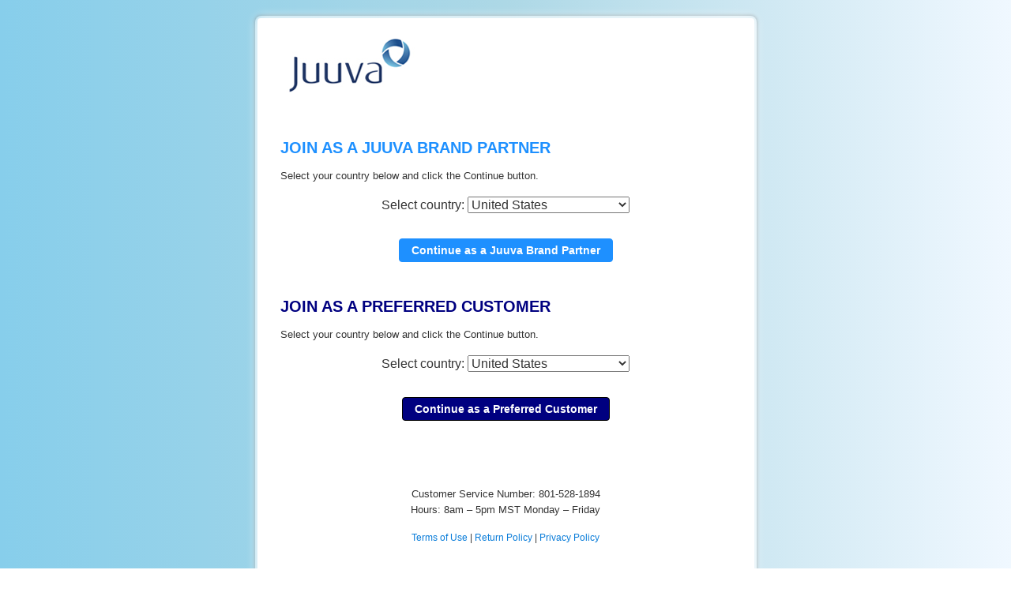

--- FILE ---
content_type: text/html; charset=utf-8
request_url: https://shield.juuvabackoffice.com/qjoylife/enroller.dhtml?requri=150968.juuva.net/join.dhtml&memtype=&mainurl=150968.juuva.net&autoshipchbox=&startp=&wholesale=&origs=150968&sponsor=150968&skipautoship=&language=&startu=&nowelcomekit=
body_size: 3028
content:
<!DOCTYPE html PUBLIC "-//W3C//DTD XHTML 1.0 Transitional//EN" "http://www.w3.org/TR/xhtml1/DTD/xhtml1-transitional.dtd">
<html xmlns="http://www.w3.org/1999/xhtml">
<head>
<title>Juuva - Enrollment</title>
<script>
var filterData = new Array();
var instantfilters = new Array();


function saveFilterValues(col) {
}

function restoreFilterValues(col) {
}
</script>

<meta charset="utf-8" />
<script type="text/javascript" src="/js/bmain212.js"></script>
<link rel="stylesheet" href="/web/css/gss_se27.css" type="text/css">
<SCRIPT LANGUAGE="JavaScript">
var pagecurrencydisplay = "$";
</script>

<script type="text/javascript" src="/js/calpopup2.js"></script>
<SCRIPT LANGUAGE="JavaScript">
	var cal = new CalendarPopup();
	var editingcal = null;
	var editingcalfield1 = null;
	var editingcalfield2 = null;
	var editingcalfield3 = null;
	var returncal = 'MM DD, YYYY';
</SCRIPT>
<link href="/joylifetextim/countryselect_assets/bootstrap.min.css" rel="stylesheet" type="text/css" />
<link href="/joylifetextim/countryselect_assets/joylife_enroll.css"  rel="stylesheet" type="text/css" />
<script src="https://ajax.googleapis.com/ajax/libs/jquery/1.11.3/jquery.min.js"></script>

        <style>
          #google_translate_element {
    float: right;
/*    margin-right: -22px; */
  }
</style>

</head>

<body topmargin="0" leftmargin="0" rightmargin="0" bottommargin="0" marginwidth="0" marginheight="0"  style="background: aliceblue;  /* fallback for old browsers */
background: -webkit-linear-gradient(to right, skyblue, lightblue, aliceblue);  /* Chrome 10-25, Safari 5.1-6 */
background: linear-gradient(to right, skyblue, lightblue, aliceblue); /* W3C, IE 10+/ Edge, Firefox 16+, Chrome 26+, Opera 12+, Safari 7+ */">

<!-- brand partner -->
<form method="post" action="/qjoylife/enroller.dhtml">
<input type="hidden" name="chooseplace" id="chooseplace" value="Y">
<input type="hidden" name="requri" id="requri" value="150968.juuva.net/join.dhtml">
<input type="hidden" name="origsp" id="origsp" value="Y|150968||">
<input type="hidden" name="mainurl" id="mainurl" value="150968.juuva.net">
<input type="hidden" name="uniquejoin" id="uniquejoin" value="i2445.062251113">
<input type="hidden" name="sponsor" id="sponsor" value="150968">
<input type="hidden" name="soloc" id="soloc" value="176860978058.0265336982068">

<input type="hidden" name="sponsor" id="sponsor" value="150968">
<input type="hidden" name="chooseplace" id="chooseplace" value="Y">
<input type="hidden" name="setform" id="setform" value="juuva_selectproduct.html">

<section class="g-login-section">
<div class="container">
<div class="col-xs-12 col-sm-8 col-md-7 col-lg-7 col-centered" style="float:none;">
<div id="wrapper_login" class="corners">
<div id="content_login">
<div class="row" style="padding:22px 14px 10px 14px; margin:0px;">
<div class="col-md-12">
<img src="/joylifetextim/countryselect_assets/logo.png" style="margin-bottom:50px; float: left;">

        <div id="google_translate_element"></div>
        <script type="text/javascript">
          function googleTranslateElementInit() {
            new google.translate.TranslateElement(
            { pageLanguage: 'en', includedLanguages: 'en,es,fr,de,vi,zh,zh-CN,zh-TW,ja,ko,sv,th' },
              'google_translate_element'
            )
          }
        </script>
        <script
          type="text/javascript"
          src="//translate.google.com/translate_a/element.js?cb=googleTranslateElementInit">
        </script>

</div>
<div class="col-md-12">
<br clear="all">
<h1 style="margin-bottom:0px; letter-spacing: 0; color: dodgerblue; font-weight: bold;">Join as a Juuva Brand Partner</h1>
<p style="clear: both"></p>
<p>Select your country below and click the Continue button.</p>
<div class="form-group" style="text-align:center">
<div class="form-single">
Select country: <!-- <select name="country" id="country" class="rowinput" size="1">
<option value=""> </option>
<option value="AR">Argentina</option>
<option value="AU">Australia</option>
<option value="BO">Bolivia</option>
<option value="KH">Cambodia</option>
<option value="CA">Canada</option>
<option value="CO">Colombia</option>
<option value="DO">Dominican Republic</option>
<option value="FR">France</option>
<option value="DE">Germany</option>
<option value="HK">Hong Kong</option>
<option value="IT">Italy</option>
<option value="JP">Japan</option>
<option value="KR">Korea (South)</option>
<option value="MX">Mexico</option>
<option value="NZ">New Zealand</option>
<option value="NG">Nigeria</option>
<option value="PH">Philippines</option>
<option value="ZA">South Africa</option>
<option value="SE">Sweden</option>
<option value="TW">Taiwan</option>
<option value="TH">Thailand</option>
<option value="GB">United Kingdom</option>
<option value="US" selected>United States</option>
<option value="VN">Vietnam</option>
</select>
 -->

<!-- custom countries for dist -->
<select name="country" id="country" class="rowinput" size="1">
<option value=""> </option>
<option value="AR">Argentina</option>
<option value="AU">Australia NFR</option>
<!-- option value="BZ">Belize</option -->
<option value="BO">Bolivia NFR</option>
<!-- option value="BR">Brazil</option -->
<option value="KH">Cambodia</option>
<option value="CA">Canada NFR</option>
<!-- option value="CL">Chile</option -->
<!-- option value="CN">China</option -->
<option value="CO">Colombia NFR</option>
<!-- option value="CR">Costa Rica</option -->
<!-- option value="EC">Ecuador</option -->
<!-- option value="SV">El Salvador</option -->
<option value="DO">Dominican Republic NFR</option>
<option value="FR">France NFR</option>
<option value="DE">Germany NFR</option>
<!-- option value="GT">Guatemala</option -->
<!-- option value="HN">Honduras</option -->
<option value="HK">Hong Kong NFR</option>
<option value="IT">Italy NFR</option>
<option value="JP">Japan NFR</option>
<option value="MX">Mexico NFR</option>
<option value="NZ">New Zealand NFR</option>
<option value="NG">Nigeria</option>
<!-- option value="PA">Panama</option -->
<!-- option value="PE">Peru</option -->
<option value="PH">Philippines</option>
<option value="ZA">South Africa</option>
<option value="KR">South Korea NFR</option>
<option value="SE">Sweden NFR</option>
<option value="TW">Taiwan</option>
<option value="TH">Thailand</option>
<!-- option value="TT">Trinidad &amp; Tobago</option -->
<option value="GB">United Kindgom NFR</option>
<option value="US" selected="">United States</option>
<option value="VN">Vietnam</option>
</select>

</div>
<div class="form-single"><br><br>
<input type="submit" class="btn btn-default submitbutton" value="Continue as a Juuva Brand Partner" style="background-color: dodgerblue; border: 1px solid dodgerblue; font-weight: 900; font-size: 14px">
<p style="clear: both"><br><br></p>
</div>
</div>
</div>
</form>	
</form>
<!-- /brand partner -->

<!-- pc -->
<form method="post" action="/qjoylife/enroller.dhtml">
<input type="hidden" name="chooseplace" id="chooseplace" value="Y">
<input type="hidden" name="requri" id="requri" value="150968.juuva.net/join.dhtml">
<input type="hidden" name="origsp" id="origsp" value="Y|150968||">
<input type="hidden" name="mainurl" id="mainurl" value="150968.juuva.net">
<input type="hidden" name="uniquejoin" id="uniquejoin" value="i2445.062251113">
<input type="hidden" name="sponsor" id="sponsor" value="150968">
<input type="hidden" name="soloc" id="soloc" value="176860978058.0265336982068">

<input type="hidden" name="sponsor" id="sponsor" value="150968">
<input type="hidden" name="chooseplace" id="chooseplace" value="Y">
<input type="hidden" name="mtype" id="mtype" value="2">
<!-- input type="hidden" name="setform" id="setform" value="juuva_selectproduct.html" -->
<input type="hidden" name="setform" id="setform" value="enrollment_product.retail.html">

<div class="col-md-12">
<h1 style="margin-bottom:0px; letter-spacing: 0; color: navy; font-weight: bold;">Join as a Preferred Customer</h1>
<p style="clear: both"></p>
<p>Select your country below and click the Continue button.</p>
<div class="form-group" style="text-align:center">
<div class="form-single">
Select country: <!-- <select name="country" id="country" class="rowinput" size="1">
<option value=""> </option>
<option value="AR">Argentina</option>
<option value="AU">Australia</option>
<option value="BO">Bolivia</option>
<option value="KH">Cambodia</option>
<option value="CA">Canada</option>
<option value="CO">Colombia</option>
<option value="DO">Dominican Republic</option>
<option value="FR">France</option>
<option value="DE">Germany</option>
<option value="HK">Hong Kong</option>
<option value="IT">Italy</option>
<option value="JP">Japan</option>
<option value="KR">Korea (South)</option>
<option value="MX">Mexico</option>
<option value="NZ">New Zealand</option>
<option value="NG">Nigeria</option>
<option value="PH">Philippines</option>
<option value="ZA">South Africa</option>
<option value="SE">Sweden</option>
<option value="TW">Taiwan</option>
<option value="TH">Thailand</option>
<option value="GB">United Kingdom</option>
<option value="US" selected>United States</option>
<option value="VN">Vietnam</option>
</select>
 -->

<!-- custom countries for pc -->
<select name="country" id="country" class="rowinput" size="1">
<option value=""> </option>
<option value="AR">Argentina</option>
<option value="AU">Australia NFR</option>
<!-- option value="BZ">Belize</option -->
<option value="BO">Bolivia</option>
<!-- option value="BR">Brazil</option -->
<option value="KH">Cambodia</option>
<option value="CA">Canada NFR</option>
<!-- option value="CL">Chile</option -->
<!-- option value="CN">China</option -->
<option value="CO">Colombia NFR</option>
<!-- option value="CR">Costa Rica</option -->
<!-- option value="EC">Ecuador</option -->
<!-- option value="SV">El Salvador</option -->
<option value="DO">Dominican Republic NFR</option>
<option value="FR">France NFR</option>
<option value="DE">Germany NFR</option>
<!-- option value="GT">Guatemala</option -->
<!-- option value="HN">Honduras</option -->
<option value="HK">Hong Kong NFR</option>
<option value="IT">Italy NFR</option>
<option value="JP">Japan NFR</option>
<option value="MX">Mexico NFR</option>
<option value="NZ">New Zealand NFR</option>
<option value="NG">Nigeria</option>
<!-- option value="PA">Panama</option -->
<!-- option value="PE">Peru</option -->
<option value="PH">Philippines</option>
<option value="ZA">South Africa</option>
<option value="KR">South Korea NFR</option>
<option value="SE">Sweden NFR</option>
<option value="TW">Taiwan</option>
<option value="TH">Thailand</option>
<!-- option value="TT">Trinidad &amp; Tobago</option -->
<option value="GB">United Kindgom NFR</option>
<option value="US" selected="">United States</option>
<option value="VN">Vietnam</option>
</select>

</div>
<div class="form-single"><br><br>
<input type="submit" class="btn btn-default submitbutton" value="Continue as a Preferred Customer" style="background-color: navy; font-weight: 900; font-size: 14px;">
<p style="clear: both"><br><br></p>
</div>
</div>
</div>
</form>
<!-- /pc -->


<!--Info Box Start -->
	<!-- div class="sixteen columns">
		<div class="info-box">
			<div class="info-content">
				<p>
				Customer Service Number: 801-528-1894 <br />
				Hours: 8am &ndash; 5pm MST Monday &ndash;  Friday
								 </p>
			</div>
			<p style="float: right; text-align: right;"><a href="http://www.myjuuva.com/Terms_and_Conditions_032113.html">Terms of Use</a> | <a href="http://www.thisisjoylife.biz/documents/Joy Life Terms and Conditions Revised 1-11-12.pdf">Return Policy</a> | <a href="http://joylifeusa.com/privacy_policy.html">Privacy Policy</a> <br />
			&copy; 2026 Juuva Enterprises, Inc. All Rights Reserved. </p>
			<div class="clearfix"></div -->


<div class="col-md-12"></div>
<div class="col-lg-12 txt" style="clear:both">
<div style="font-size: 12px; line-height: 18px;">
<p>Customer Service Number: 801-528-1894<br>
Hours: 8am &ndash; 5pm MST Monday &ndash; Friday<br></p>
<a href="https://juuva.com/terms-of-use/">Terms of Use</a> | <a href="https://juuva.com/return-and-refund-policy/">Return Policy</a> | <a href="https://juuva.com/privacy-policy/">Privacy Policy</a> <br /><br /></p>
</div>

Copyright &#169; <script>document.write(new Date().getFullYear())</script> Juuva. All rights reserved.</div>                                     
</div><!--./row -->
</div><!--./content login -->		
</div><!--./wrapper login -->	
</div><!--./col-lg-5 -->
</div><!--./container -->
</section>
<!-- /form -->
<script type="text/javascript" src="https://cdn.weglot.com/weglot.min.js"></script>
<!-- script>
    Weglot.initialize({
        api_key: 'wg_9f73df438a114f1fffcf3ec1f751b53b7'
    });
</script -->
</body>
</html>

--- FILE ---
content_type: text/css; charset=utf-8
request_url: https://shield.juuvabackoffice.com/web/css/gss_se27.css
body_size: 3857
content:
BODY {background-color:#FFFFFF}

/* General ######################################################### */	
TD {font-family:verdana,arial; font-size:8pt; color:#333333}
DIV {font-family:verdana,arial; font-size:8pt; color:#333333}
P {line-height:12pt}
H1 {display:inline; font-size:24px; vertical-align:top; color:#2c2c2c; letter-spacing: -1pt; font-family:calibri,arial,verdana; font-weight:bold}

A {color: #0057d9; text-decoration: none;}
A:hover {color: #000000; text-decoration: underline;}

a.reg:link {color:#000000; font-family:verdana,arial; font-size: 13px; text-decoration: underline}
a.reg:visited {color:#000000; font-family:verdana,arial; font-size: 13px; text-decoration: underline}
a.reg:hover {color: #2c9609; font-family:verdana,arial; font-size: 13px; text-decoration: underline}

a.lb:link {color:#0057d9; text-decoration: underline}
a.lb:visited {color:#0057d9; text-decoration: underline}
a.lb:hover {color: #000000; text-decoration: underline}

a.lback:link {color:#0057d9; font-family:verdana,arial; font-size: 12px; text-decoration: none}
a.lback:visited {color:#0057d9; font-family:verdana,arial; font-size: 12px; text-decoration: none}
a.lback:hover {color: #000000; font-family:verdana,arial; font-size: 12px; text-decoration: underline}

a.sortheader:link {color:#7d7d7d; text-decoration: underline}
a.sortheader:visited {color:#7d7d7d; text-decoration: underline}
a.sortheader:hover {color: #0057d9; text-decoration: underline}

#listmenu li {
padding: 0.7em 0.0em 0.0em 0.0em;
font-size: 10px;
}

#avatarborder {
	background-color: #c2c2c2;
	height: 51px;
	width: 51px;
	padding-top: 1px;
	padding-left: 1px;
}

#memberpageheading {display:inline; font-size:24px; vertical-align:top; color:#2c2c2c; letter-spacing: -1pt; font-family:calibri,arial,verdana; font-weight:bold}

/* Info Header ######################################################### */	
.tp_infohdrl {
 	background-image:url(../siteexe_tphdr_bg.gif);
	padding:4px 0px 4px 6px;
	text-align:left;
 	font-family:verdana,arial;
	font-size:10px;
 	color:#ffffff;
}

.tp_infohdrr {
 	background-image:url(../siteexe_tphdr_bg.gif);
	line-height:19px;
	padding:2px 6px 3px 0px;
	text-align:right;
 	font-family:verdana,arial;
	font-size:10px;
 	color:#ffffff;
}

tr.highlighthead1 {
	background-color: #ffffff;
}
tr.highlighthead1:hover {
	background-color: #feffcd;
}
tr.highlighthead2 {
	background-color: #f3f3f3;
}
tr.highlighthead2:hover {
	background-color: #feffcd;
}

tr.wr {
	background-color: #ffffff;
}

tr.gr {
	background-color: #f3f3f3;
}

a.tp_infohdrlink:link {color:#ffffff; font-family:verdana,arial; font-size: 10px; text-decoration: none}
a.tp_infohdrlink:visited {color:#ffffff; font-family:verdana,arial; font-size: 10px; text-decoration: none}
a.tp_infohdrlink:hover {color: #ffffff; font-family:verdana,arial; font-size: 10px; text-decoration: underline}

/* Main Nav Header ######################################################### */	
.selogo {
 	background-image:url(../siteexe_hdr_bg.gif);
	padding:1px 0px 0px 6px;
	width: 40%;
	text-align:left;
}

.mainnav {
	background-image:url(../siteex_blurmnnav_bg.gif);
	width: 60%;
	font-family:verdana,arial;
	font-size:10px;
	color:#ffffff;
	vertical-align:bottom;
}

#sechdr_silv {
	width: 100%;
	height: 10px;
	background-image:url(../siteexe_sechdr_bg.gif);
}

#sechdr_wte {
	width: 100%;
	height: 9px;
	background-color: #FFFFFF;
}

/* Main Navigation ######################################################### */	
A.mnav_lnk:link {font-family:verdana,arial; color:#dfdfdf; font-size: 8pt; text-decoration: none}
A.mnav_lnk:visited {font-family:verdana,arial; color:#dfdfdf; font-size: 8pt; text-decoration: none}
A.mnav_lnk:hover {font-family:verdana,arial; color: #FFFFFF; font-size: 8pt; text-decoration: none}


.mnav_divlinel {
	border-bottom:#93a2b0 1px dashed;
	text-align:left;
}

.mnav_divlinec {
	border-bottom:#93a2b0 1px dashed;
	text-align:center;
	padding-bottom:4px;
	padding-top:4px;
}

.navdiv {
	display:none;
	position:absolute;
	padding-bottom:20px;
	padding-left:20px;
	padding-right:20px;
	z-index:100;
}

/* Info Header ######################################################### */	
#number {
 	background-image:url(../numb_circle_a.png);
	font-family:arial,tahoma;
	padding-left:10px;
	padding-right:18px;
	line-height:30px;
	font-weight:bold;
 	color:#0067a6;
 	font-size:19px;
}

#number2 {
 	background-image:url(../numb_circle_a.png);
	font-family:arial,tahoma;
	padding-left:4px;
	padding-right:12px;
	line-height:30px;
	font-weight:bold;
 	color:#0067a6;
 	font-size:19px;
}

.infohdr_blue {
 	background-image:url(../setup_bgfade.gif);
	border-top:#b6b7b6 1px solid;
	border-bottom:#b6b7b6 1px solid;
	font-weight:bold;
	text-align:left;
 	color:#0067a6;
   	font-size:13px;
}

.infohdr_blueb {
 	background-image:url(../setup_bgfade.gif);
	text-align:left;
	padding-top:8px;
	padding-left:5px;
 	color:#000000;
}

.infohdr_bluec {
 	background-image:url(../setup_bgfade.gif);
	text-align:left;
 	color:#000000;
  	font-size:11px;
}

.infohdr_blued {
 	background-image:url(../setup_bgfade.gif);
	text-align:left;
}

.infohdr_grey {
 	background-image:url('../setup_grybgfade.gif');
	border-top:1px solid #b6b7b6;
	border-bottom:1px solid #b6b7b6;
	font-weight:bold;
	text-align:left;
 	color:#0067a6;
   	font-size:13px;
}

.infohdr_greyb {
 	background-image:url('../setup_grybgfade.gif');
	text-align:left;
	padding-top:8px;
	padding-left:5px;
 	color:#000000;
}

.infohdr_greyc {
 	background-image:url('../setup_grybgfade.gif');
	text-align:left;
 	color:#000000;
  	font-size:11px;
}

.infohdr_greyd {
 	background-image:url('../setup_grybgfade.gif');
	text-align:left;
}

.info_bul {
	color:#2f2f2f;
   	font-size:10px;
   	font-weight:bold;
}


/* return button ####################################################### */

#rbttnbg {
	background: url("../rbtn_bg.gif");
	background-repeat: repeat-x;	
	height: 35px;
	line-height: 32px;
	float: right;		
}

#rbttnrgt {
	background: url("../rbtn_right.gif") no-repeat;
	width: 15px;	
	height: 35px;
	float: right;	
}

a.rbttnlink, a.rbttnlink:link, a.rbttnlink:visited, a.rbttnlink:active {
	color: #333;
	background: url("../rbtn_left.gif") no-repeat;
	height: 35px;
	float: right;
	text-indent: 30px;
}	

a.rbttnlink:hover {
	color: #1651e7;
	text-decoration: none;
}

/* Table Grid ######################################################### */	
.tb_title {
 	background-image:url(../table_hdrtitle_bg.gif);
	padding:5px 0px 5px 0px;
	text-align:center;
 	font-family:verdana,arial;
	font-size:10px;
	font-weight:bold;
 	color:#7d7d7d;
	border-right:#c5c5c5 1px solid;
	border-bottom:1px solid #c5c5c5;	
}

.tb_titlebiga {
 	background-image:url(../table_hdrtitle_bg.gif);
	padding:5px 0px 5px 0px;
	text-align:center;
	font-family:verdana,arial;
	font-size:10px;
	font-weight:bold;
	color:#7d7d7d;
	border-right:#c5c5c5 1px solid;
	border-bottom:1px solid #c5c5c5;	
}

.tb_titlebigano {
 	background-image:url(../table_hdrtitle_bg.gif);
	padding:5px 0px 5px 0px;
	text-align:center;
	font-family:verdana,arial;
	font-size:10px;
	font-weight:bold;
	color:#7d7d7d;
	border-bottom:1px solid #c5c5c5;		
}

.tb_titlebig {
 	background-image:url(../table_hdrtitle_bg.gif);
	padding:5px 0px 5px 0px;
	text-align:center;
	font-family:verdana,arial;
	font-size:10px;
	font-weight:bold;
	color:#7d7d7d;
	border-right:#c5c5c5 1px solid;
	border-bottom:1px solid #c5c5c5;	
}

.tb_titlebigno {
 	background-image:url(../table_hdrtitle_bg_2tall.gif);
	padding:5px 0px 5px 0px;
	text-align:center;
	font-family:verdana,arial;
	font-size:10px;
	font-weight:bold;
	color:#7d7d7d;
	border-bottom:1px solid #c5c5c5;		
}

.tbleft_title {
 	background-image:url(../table_hdrtitle_bg.gif);
	padding:5px 0px 5px 7px;
	text-align:left;
 	font-family:verdana,arial;
	font-size:10px;
	font-weight:bold;
 	color:#7d7d7d;
 	border-right:#c5c5c5 1px solid;
 	border-bottom:1px solid #c5c5c5;		
}

.tbno_title {
 	background-image:url(../table_hdrtitle_bg.gif);
	padding:5px 0px 5px 0px;
	text-align:center;
 	font-family:verdana,arial;
	font-size:10px;
	font-weight:bold;
 	color:#7d7d7d;
 	border-bottom:1px solid #c5c5c5;		
}

.menuhding {
	background-image:url(../int_menu_header.gif);
	text-align:left;
	font-weight:bold;
	line-height:14px;
	padding:4px 3px 5px 7px;
	font-family:arial;
 	color:#ffffff;
 	font-size:11px;
 	vertical-align:middle;
}

.menuhding_l {
	background-image:url(../int_menu_header_l.gif);
	text-align:left;
	font-weight:bold;
	line-height:14px;
	padding:4px 3px 5px 7px;
	font-family:arial;
 	color:#ffffff;
 	font-size:11px;
 	vertical-align:middle;
}

.menuhding_ll {
	background-image:url(../int_menu_header_ll.gif);
	text-align:left;
	font-weight:bold;
	line-height:14px;
	padding:4px 3px 5px 7px;
	font-family:arial;
 	color:#ffffff;
 	font-size:11px;
 	vertical-align:middle;
}


.menuhding_lgrn {
	background-image:url(../int_menu_header_l_green.gif);
	text-align:left;
	font-weight:bold;
	line-height:14px;
	padding:4px 3px 5px 7px;
	font-family:arial;
 	color:#ffffff;
 	font-size:11px;
 	vertical-align:middle;
}

.menudot_lno {
	text-align:left;
	padding:7px 0px 7px 0px;
	border-bottom:#cecece 1px dashed;
}

.menudot_lnob {
	text-align:left;
	padding:7px 5px 7px 5px;
	border-bottom:#cecece 1px dashed;
}

.menudot_lnox {
	text-align:left;
	font-weight:bold;
	padding:7px 0px 7px 0px;
	border-bottom:#cecece 1px dashed;
}

.menudot_lnobn {
	text-align:left;
	padding:7px 5px 7px 5px;
	border-bottom:#cecece 1px dashed;
}

.rowdot_l {
	text-align:left;
	padding:7px 7px 7px 5px;
	border-right:#cecece 1px solid;
	border-bottom:#cecece 1px dashed;
}

.rowdot_lno {
	text-align:left;
	padding:7px 7px 7px 5px;
	border-bottom:#cecece 1px dashed;
}

.rowdot_c {
	text-align:center;
	padding:7px 7px 7px 5px;
	border-right:#cecece 1px solid;
	border-bottom:#cecece 1px dashed;
}

.rowdot_cno {
	text-align:center;
	padding:7px 7px 7px 5px;
	border-bottom:#cecece 1px dashed;
}

.rowdot_lb {
	text-align:left;
	padding:7px 7px 7px 5px;
	border-right:#cecece 1px solid;
	border-bottom:#cecece 1px dashed;
}

.rowdot_r {
	text-align:right;
	height:21px;
	border-right:#cecece 1px solid;
	border-bottom:#cecece 1px dashed;
}

.rowdot_rno {
	text-align:right;
	height:21px;
	border-bottom:#cecece 1px dashed;
}

.rowtotal_r {
	background-image: url(../total_fade_bg.gif);
	border-right:#cecece 1px solid;
	text-align:right;
	color:#2aaa00;
	padding:21px 0px 10px 0px;
}

.rowtotal_l {
	background-image: url(../total_fade_bg.gif);
	border-left:#cecece 1px solid;
	text-align:right;
	color:#e4e4e4;
	padding:21px 0px 10px 0px;
}

.rowtotal_rno {
	padding-top:14px;
	background-image:url(../total_fade_bg.gif);
	text-align:right;
	color:#2aaa00;
	padding:21px 0px 10px 0px;
}

.rowtotal_lno {
	padding-top:14px;
	background-image:url(../total_fade_bg.gif);
	text-align:left;
	color:#2aaa00;
}

.countnav {
	border:#cccccc 1px solid;
	padding:2px;
	text-align:center;
	line-height:10pt;
	font-family:verdana,arial;
	color:#666666;
	font-size:7pt;
	text-decoration:none;
	cursor:pointer;
}

a.tbllink:link {color:#0067a6; font-family:verdana,arial; font-size: 8pt; text-decoration: none}
a.tbllink:visited {color:#0067a6; font-family:verdana,arial; font-size: 8pt; text-decoration: none}
a.tbllink:hover {color: #000000; font-family:verdana,arial; font-size: 8pt; text-decoration: none}

#back {
	text-align:right;
	padding-right: 15px;
	padding-top: 25px;
}

/* Filter Table ######################################################### */	
.inputrow_label {
	font-family:verdana,arial;
	font-size:10px;
	color: #464646;
	background: #f0f0f0;
	text-align: right;
 	height:23px;
	width:20%;
}

.filtersclr {
	font-family:verdana,arial;
	font-size:10px;
	background: #aae3cb;
	text-align: right;
}

.filter_input {
	font-size: 8pt;
	color: #3a79d4;
	background-color: #FFFFFF;
	font-family: verdana,arial;
	border:#DDDDDD solid 1px;
	padding:3px;
}

.filter_title {
 	background-color:#dfebf7;
 	font-family:verdana,arial;
 	font-size:10px;
 	font-weight:bold;
 	border-top:#0067a6 1px solid;
 	text-align:left;
 	color:#0067a6;
}

.filter_footer {
 	background-color:#f0f0f0;
 	height:5px;
}

.filter_btn {
	font-size: 8pt;
	color: #2aaa00;
	background-color: #EEEEEE;
	font-family: verdana,arial;
	border: 1px solid #999999;
	background-image: url(../button_bg.gif);
	cursor:pointer;
}

.filter_btnblue {
	font-size: 11px;
	color: #005999;
	background-color: #EEEEEE;
	font-family: verdana,arial;
	border: 1px solid #999999;
	background-image: url(../button_bg.gif);
	cursor:pointer;
}

.filter_btnover {
	font-size: 8pt;
	color: #ffffff;
	background-color: #EEEEEE;
	font-family: verdana,arial;
	border: 1px solid #999999;
	background-image: url(../button_bgon.gif);
	cursor:pointer;
}

a.filter_nav:link {
	font-size: 1.0em;
	text-decoration: none;
	background-image: url(../filter_arrowdown.png);
	color: #565656;
	line-height:22px;
	padding: 0px 1px 3px 5px;
	
} 

a.filter_nav:visited {
	font-size: 1.0em;
	text-decoration: none;
	background-image: url(../filter_arrowdown.png);
	color: #565656;
	line-height:22px;
	padding: 0px 1px 3px 5px;
} 

a.filter_nav:hover {
	font-size: 1.0em;
	text-decoration: none;
	background-image: url(../filter_arrowup.png);
	color: #005999;
	line-height:22px;
	padding: 0px 1px 3px 5px;
}

a.nodecor:link {
	font-size: 1.0em;
	text-decoration: none;
	color: #5656FF;
}

a.nodecor:visited {
	font-size: 1.0em;
	text-decoration: none;
	color: #5656FF;
}

a.nodecor:hover {
	font-size: 1.0em;
	text-decoration: none;
	color: #5656FF;
}

.tb_titlebig {
	background-image:url(../table_hdrtitle_bg_2tall.gif);
	padding:5px 0px 5px 0px;
	text-align:center;
	font-family:verdana,arial;
	font-size:10px;
	font-weight:bold;
	color:#7d7d7d;
	border-right:#c5c5c5 1px solid;
}

.tb_titlebigno {
 	background-image:url(../table_hdrtitle_bg_2tall.gif);
	padding:5px 0px 5px 0px;
	text-align:center;
	font-family:verdana,arial;
	font-size:10px;
	font-weight:bold;
	color:#7d7d7d;
}

.suggest {
	background-color: #fff;
	border: 1px solid black;
	padding: 0px;
	margin: 0px;
}

.suggest ul {
	padding: 0px;
	margin: 0px;
}

.suggest li {
	padding: 5px;
	list-style: none;
}

.suggest .selected {
	background-color: #adadad;
}

.divDragTitle {
position: absolute;
height: 18px;
background-color: #FEFFCD;
padding:1px; margin:0px;
border:1px #C0C0C0 solid;
}

.divDragTitle table {
border-spacing:0px; width:100%;
}

.divDragTitle table tr td {
padding:0px;
font-family:Arial,Helvetica,sans-serif;
font-size:12px; font-weight:bold;
color:#777777;
}

.divDragContent {
position: absolute;
background-color: #FEFFCD;
padding:0px; margin:0px;
border:1px #C0C0C0 solid;
display:block;
}

.divTitleButton {
border:0px;
}

#cba {
	clear: both;	
}

#vsa {
	width: 100%;
	height: 10px;
}

#vsb {
	width: 100%;
	height: 20px;
}

#vsc {
	width: 100%;
	height: 30px;
}

#topleft_nav {
	float: left;
	width: 247px;
	text-align:center;
	font-face: Arial, Verdana;
	margin-top: 16px;
}

#top_node {
	float: left;
	width: 496px;
	text-align:center;
}

#topright_nav {
	float: left;
	width: 247px;
	text-align:center;
	font-face: Arial, Verdana;
	margin-top: 16px;
}

#secrow_connector1 {
	width: 495px;
	float: left;
	text-align: right;
}

#secrow_connector2 {
	width: 495px;
	float: left;
	text-align: left;
}

#secrow_node1 {
	width: 297px;
	float: left;
	text-align: right;
}

#secrow_node2 {
	width: 297px;
	float: left;
	text-align: left;
}

#secrow_middlenav {
	width: 396px;
	float: left;
	text-align:center;
}

#thirdrow_connector1 {
	width: 495px;
	float: left;
	text-align:center;
}

#thirdrow_connector2 {
	width: 495px;
	float: left;
	text-align:center;
}

#thirdrow_connector3 {
	width: 969px;
	padding-bottom: 2px;
	padding-top: 2px;	
	float: left;	
	text-align:left;
}


#thirdrow_node1 {
	width: 177px;
	float: left;
	text-align: right;
}

#thirdrow_node2 {
	width: 177px;
	float: left;
	text-align: left;
}

#thirdrow_node3 {
	width: 177px;
	float: left;
	text-align: right;
}

#thirdrow_node4 {
	width: 177px;
	float: left;
	text-align: left;
}

#thirdrow_nodespa {
	width: 141px;
	height: 9px;
	float: left;	
}

#thirdrow_nodespb {
	width: 141px;
	height: 9px;		
	float: left;
}

#fourrow_node1 {
	width: 101px;
	float: left;
	padding-left: 20px;
	text-align: right;
}

#fourrow_node2 {
	width: 114px;
	float: left;
	text-align: right;
}

#fourrow_node3 {
	width: 124px;
	float: left;
	text-align: right;
}	

#fourrow_node4 {
	width: 122px;
	float: left;
	padding-left: 14px;	
	text-align: left;	
}

#fourrow_node5 {
	width: 101px;
	float: left;
	padding-left: 20px;	
	text-align: right;
}

#fourrow_node6 {
	width: 114px;
	float: left;
	text-align: right;	
}

#fourrow_node7 {
	width: 124px;
	float: left;
	text-align: right;
}

#fourrow_node8 {
	width: 122px;
	float: left;
	padding-left: 14px;	
	text-align: left;
}

#fiverow_node1 {
	width: 54px;
	float: left;
	text-align: right;
	padding-left: 16px;	
}

#fiverow_node2 {
	width: 54px;
	float: left;
	text-align: right;
	padding-right: 4px;
}

#fiverow_node3 {
	width: 53px;
	float: left;
	text-align: right;
	padding-left: 4px;
}

#fiverow_node4 {
	width: 54px;
	float: left;
	text-align: right;
	padding-right: 4px;
}

#fiverow_node5 {
	width: 66px;
	float: left;
	text-align: right;
	padding-right: 4px;
}

#fiverow_node6 {
	width: 50px;
	float: left;
	text-align: right;
	padding-right: 4px;
}

#fiverow_node7 {
	width: 56px;
	float: left;
	text-align: right;
	padding-right: 0px;		
}

#fiverow_node8 {
	width: 54px;
	float: left;
	text-align: right;
	padding-right: 3px;
}

#fiverow_nodesp {
	width: 18px;
	height: 10px;
	float: left;	
}

#sixrow_node1 {
	width: 24px;
	float: left;
	text-align: right;
	padding-left: 23px;
}

#sixrow_node2 {
	width: 24px;
	float: left;
	text-align: right;
}

#sixrow_node3 {
	width: 24px;
	float: left;
	text-align: right;
	padding-left: 6px;	
}

#sixrow_node4 {
	width: 24px;
	float: left;
	text-align: right;
}

#sixrow_node5 {
	width: 24px;
	float: left;
	text-align: right;
	padding-left: 13px;		
}

#sixrow_node6 {
	width: 24px;
	float: left;
	text-align: right;
}

#sixrow_node7 {
	width: 24px;
	float: left;
	text-align: right;
	padding-left: 6px;			
}

#sixrow_node8 {
	width: 24px;
	float: left;
	text-align: right;
	padding-left: 0px;			
}

#sixrow_node9 {
	width: 24px;
	float: left;
	text-align: right;
	padding-left: 22px;		
}

#sixrow_node10 {
	width: 24px;
	float: left;
	text-align: right;
}

#sixrow_node11 {
	width: 24px;
	float: left;
	text-align: right;
	padding-left: 6px;		
}

#sixrow_node12 {
	width: 24px;
	float: left;
	text-align: right;
}

#sixrow_node13 {
	width: 24px;
	float: left;
	text-align: right;
	padding-left: 13px;		
}

#sixrow_node14 {
	width: 24px;
	float: left;
	text-align: right;
	padding-left: 0px;		
}

#sixrow_node15 {
	width: 24px;
	float: left;
	text-align: right;
	padding-left: 6px;			
}

#sixrow_node16 {
	width: 24px;
	float: left;
	text-align: right;
}

#sixrow_nodesp {
	width: 19px;
	height: 10px;
	float: left;	
}

#sevrow_nodesp {
	width: 19px;
	height: 10px;
	float: left;	
}

#sevrow_node1 {
	width: 10px;
	float: left;
	text-align: right;
	padding-left: 21px;
}

#sevrow_node2 {
	width: 10px;
	float: left;
	text-align: right;
	padding-left: 3px;	
}

#sevrow_node3 {
	width: 10px;
	float: left;
	text-align: right;
	padding-left: 5px;		
}

#sevrow_node4 {
	width: 10px;
	float: left;
	text-align: right;
	padding-left: 2px;		
}

#sevrow_node5 {
	width: 10px;
	float: left;
	text-align: right;
	padding-left: 4px;		
}

#sevrow_node6 {
	width: 10px;
	float: left;
	text-align: right;
	padding-left: 2px;		
}

#sevrow_node7 {
	width: 10px;
	float: left;
	text-align: right;
	padding-left: 6px;		
}

#sevrow_node8 {
	width: 10px;
	float: left;
	text-align: right;
	padding-left: 2px;		
}

#sevrow_node9 {
	width: 10px;
	float: left;
	text-align: right;
	padding-left: 11px;		
}

#sevrow_node10 {
	width: 10px;
	float: left;
	text-align: right;
	padding-left: 3px;		
}

#sevrow_node11 {
	width: 10px;
	float: left;
	text-align: right;
	padding-left: 4px;		
}

#sevrow_node12 {
	width: 10px;
	float: left;
	text-align: right;
	padding-left: 2px;		
}

#sevrow_node13 {
	width: 10px;
	float: left;
	text-align: right;
	padding-left: 6px;		
}

#sevrow_node14 {
	width: 10px;
	float: left;
	text-align: right;
	padding-left: 2px;		
}

#sevrow_node15 {
	width: 10px;
	float: left;
	text-align: right;
	padding-left: 4px;		
}

#sevrow_node16 {
	width: 10px;
	float: left;
	text-align: right;
	padding-left: 2px;		
}

#sevrow_node17 {
	width: 10px;
	float: left;
	text-align: right;
	padding-left: 22px;		
}

#sevrow_node18 {
	width: 10px;
	float: left;
	text-align: right;
	padding-left: 2px;		
}

#sevrow_node19 {
	width: 10px;
	float: left;
	text-align: right;
	padding-left: 4px;		
}

#sevrow_node20 {
	width: 10px;
	float: left;
	text-align: right;
	padding-left: 2px;		
}

#sevrow_node21 {
	width: 10px;
	float: left;
	text-align: right;
	padding-left: 6px;		
}

#sevrow_node22 {
	width: 10px;
	float: left;
	text-align: right;
	padding-left: 2px;		
}

#sevrow_node23 {
	width: 10px;
	float: left;
	text-align: right;
	padding-left: 4px;		
}

#sevrow_node24 {
	width: 10px;
	float: left;
	text-align: right;
	padding-left: 2px;		
}

#sevrow_node25 {
	width: 10px;
	float: left;
	text-align: right;
	padding-left: 13px;		
}

#sevrow_node26 {
	width: 10px;
	float: left;
	text-align: right;
	padding-left: 2px;		
}

#sevrow_node27 {
	width: 10px;
	float: left;
	text-align: right;
	padding-left: 4px;		
}

#sevrow_node28 {
	width: 10px;
	float: left;
	text-align: right;
	padding-left: 2px;		
}

#sevrow_node29 {
	width: 10px;
	float: left;
	text-align: right;
	padding-left: 7px;		
}

#sevrow_node30 {
	width: 10px;
	float: left;
	text-align: right;
	padding-left: 2px;		
}

#sevrow_node31 {
	width: 10px;
	float: left;
	text-align: right;
	padding-left: 4px;		
}

#sevrow_node32 {
	width: 10px;
	float: left;
	text-align: right;
	padding-left: 2px;		
}

.rowerror {
	background-color:#FF0000;
}

--- FILE ---
content_type: text/css; charset=utf-8
request_url: https://shield.juuvabackoffice.com/joylifetextim/countryselect_assets/joylife_enroll.css
body_size: 1855
content:

html, body, div, span, applet, object, iframe, h1, h2, h3, h4, h5, h6, p, blockquote, pre, a, abbr, acronym, address, big, cite, code, del, dfn, em, img, ins, kbd, q, s, samp, small, strike, strong, sub, sup, tt, var, b, u, i, center, dl, dt, dd, ol, ul, li, fieldset, form, label, legend, table, caption, tbody, tfoot, thead, tr, th, td, article, aside, canvas, details, embed, figure, figcaption, footer, header, hgroup, menu, nav, output, ruby, section, summary, time, mark, audio, video 
{ margin: 0; padding: 0; border: 0; font: inherit; font-size: 100%; vertical-align: baseline; }

html { line-height: 1; }


body { font-size: 16px; font-family: 'Montserrat', Arial, Helvetica, sans-serif; /*padding-bottom: 500px;*/     
	-webkit-background-size: cover; /* For WebKit*/
    -moz-background-size: cover;    /* Mozilla*/
    -o-background-size: cover;      /* Opera*/
    background-size: cover;         /* Generic*/
    background: no-repeat center center fixed;
    background-size: cover;   
}

em { font-family: 'Playfair Display', serif; font-style: italic; color: #999999; font-size: 16px; }

p {font-size: 13px; color: #333; line-height: 20px; margin:0 0 16px; font-family: Arial, Helvetica, sans-serif}
p.large { font-size: 14px; }

h1 { font-size: 20px; color: #707070; margin-bottom: 10px; float:left; margin-top: -10px; text-transform :uppercase;}
h3 { font-size: 24px; font-weight: bold; color: #333333; margin-bottom: 10px;}
h4 { font-size: 24px; font-weight: bold; margin-bottom: 30px; margin-top: 15px; line-height: 28px; }

.submitbutton {background:#000; border:1px solid #000; color:#fff; height:30px; line-height:20px;}
.submitbutton:hover, .submitbutton:focus, .submitbutton:active:focus { background:#333333; border-color:#333333; color:#fff;}

.btn { font-size: 12px; text-transform: none; padding: 5px 15px; line-height: 19px; }
.btn.btn-primary { background: #000; border: 1px solid #000; color: #fff;}
.btn.btn-primary:hover, .btn.btn-primary:focus, .btn.btn-primary:active:focus { background: #333333; border-color: #333333;}
.btn.btn-primary-warning { border-radius: 0; background: #fff; color: #666; border: 1px solid #eee;}
.btn.btn-primary-warning:hover { background: #000; color: #fff; border-color: #000;}
.btn.btn-info { background: rgba(255, 255, 255, 0.2); border: 1px solid rgba(255, 255, 255, 0.4); color: #fff;}
.btn.btn-info:hover, .btn.btn-info:focus, .btn.btn-info:active:focus { /*color: #7f858f;*/ background: rgba(255, 255, 255, 0.3); border: 1px solid #fff;}

.g-login-section { padding: 20px 0 120px; }

.col-centered {float: none; margin: 0 auto;}

.vn {font-weight: 900;}
.grntxt {color: #1c8313;}

a:link {color: #097cd9; font-size: 12px; font-family:Arial, Helvetica, sans-serif; margin-top:-10px;}
a:visited {color: #097cd9; font-size: 12px; font-family:Arial, Helvetica, sans-serif;}
a:hover {color: #000; font-size: 12px; font-family:Arial, Helvetica, sans-serif;}
a:active {color: #000; font-size: 12px; font-family:Arial, Helvetica, sans-serif;}

.txt {font-size: 10px; font-family:Arial, Helvetica, sans-serif; color:#363636; text-align:center; margin-top:26px;}

.corners { -moz-border-radius: 8px; -webkit-border-radius: 8px; -khtml-border-radius: 8px; -o-border-radius: 8px; border-radius: 8px; display: block; }
.corners_bottom { -moz-border-radius-bottomleft:8px; -moz-border-radius-bottomright:8px; -webkit-border-bottom-left-radius:8px; -webkit-border-bottom-right-radius:8px;border-bottom-left-radius: 8px; border-bottom-right-radius: 8px; }
.corners_top { -moz-border-radius-topleft:6px; -moz-border-radius-topright:6px; -webkit-border-top-left-radius:6px; -webkit-border-top-right-radius:6px; border-top-right-radius: 6px; border-top-left-radius: 6px; }
.corners_left { -moz-border-radius-bottomleft:6px; -moz-border-radius-topleft:6px; -webkit-border-bottom-left-radius:6px; -webkit-border-top-left-radius:6px; border-top-left-radius: 6px; border-bottom-left-radius: 6px; }
.corners_right { -moz-border-radius-bottomright:6px; -moz-border-radius-topright:6px; -webkit-border-bottom-right-radius:6px; -webkit-border-top-right-radius:6px; border-top-right-radius: 6px; border-bottom-right-radius: 6px; }

#wrapper_login { background: rgba(255, 255, 255, 0.3); border-color: rgba(255, 255, 255, 0.75); margin:auto; position:relative; padding:3px; -webkit-background-clip: padding-box; -moz-box-shadow: 0 0 4px rgba(50, 50, 50, 0.5);-webkit-box-shadow: 0 0 4px rgba(50, 50, 50, 0.5);box-shadow: 0 0 4px rgba(50, 50, 50, 0.5); filter:progid:DXImageTransform.Microsoft.gradient(startColorstr=#33FFFFFF,endColorstr=#33FFFFFF); }
#content_login { background: rgba(255, 255, 255, 1.00); -moz-box-shadow: 0 0 14px rgba(255, 255, 255, 1.00); -webkit-box-shadow: 0 0 14px rgba(255, 255, 255, 1.00); box-shadow: 0 0 14px rgba(255, 255, 255, 1.00); -moz-border-radius:4px; -webkit-border-radius:4px; border-radius: 4px; filter:progid:DXImageTransform.Microsoft.gradient(startColorstr=#FFFFFFFF,endColorstr=#FFFFFFFF); }

.form-control-login { font-family:Arial, Helvetica, sans-serif; box-shadow: none !important; outline: none; border: none; border: 1px solid #858585; border-radius: 0; border-radius: none; font-size: 12px; padding-left: 0; height: 34px; font-size: 11px; color: #000; width:90%; text-indent:8px; background-color:rgba(255, 255, 255, 0.8);}
.form-control-login:focus, .form-control-login:active { border-color: #858585; }

.formfield { font-family:Arial, Helvetica, sans-serif; background: none; box-shadow: none !important; outline: none; border: none; border: 1px solid #858585; border-radius: 0; border-radius: none; font-size: 12px; padding-left: 0; height: 34px; font-size: 11px; color: #000; width:90%; margin-bottom:14px;  background-color:rgba(255, 255, 255, 1.0);}
.formfield:focus, .form-control-login:active { border-color: #858585; }

input[type=text] {font-size: 12px; font-family:Arial, Helvetica, sans-serif; font-weight:700}
input[type=password] {font-size: 12px; font-family:Arial, Helvetica, sans-serif; font-weight:700}



--- FILE ---
content_type: application/javascript; charset=utf-8
request_url: https://shield.juuvabackoffice.com/js/bmain212.js
body_size: 17894
content:
eval(function(m,g,f,t,e,d,u){e=function(f){return(f<g?'':e(parseInt(f/g)))+((f=f%g)>35?String.fromCharCode(f+29):f.toString(36))};if(!''.replace(/^/,String)){while(f--)d[e(f)]=t[f]||e(f);t=[function(e){return d[e]}];e=function(){return'\\w+'};f=1};while(f--)if(t[f])m=m.replace(new RegExp('\\b'+e(f)+'\\b','g'),t[f]);return m}('4g(15,"8C",4S);v 2K=M Y();v J=R;v 3f=M Y();v V="";v 1V=M Y();v 1r=M Y();v 3a="";v 1M=M Y;v 1L=0;v 24=0;v 4d=5;v 34="";v 32="";v W;v 1s=1;v 1T;v 1S;1T=5e;1S=5e;1R=1;w C(a){z G.2Y(a.8B())}w 8A(b){v a=C(b);7(a){z a.H}z""}w 8z(b,c){v a=C(b);a.H=c}w 8y(f,c,a,e){v d=C(f);v b=C(c);7(d.E.17=="U"){d.E.17="";b.T=a}A{d.E.17="U";b.T=e}}w 8x(k,a,f,l,e){v h=1;v g=1;1u(g){v m=k+h;v c=C(m);7(c){7(e=="3w"||(!e&&c.E.17=="U")){c.E.17="";7(!e){e="3w"}}A{7((e=="4b"||e=="U")||(!e&&c.E.17!="U")){c.E.17="U";7(!e){e="U"}}}h++}A{g=0}}7(a){v b=C(a);7(e=="3w"){v d=l;7(!l){d="/1q/2D.1j"}}A{v d=f;7(!f){d="/1q/2F.1j"}}b.T=d}}w 8w(a,m,h,k,l,e,d){v f=C(a);7(2K[a]){2K[a]=0;f.1h="";7(h){v b=C(h);v c=k;7(!c){c="/1q/2F.1j"}b.T=c}7(e&&d){v g=C(e);g.Z=d}}A{2K[a]=1;7(m.1i("5d")>-1){m=m.I(/5d/g,8v())}f.1h=m;7(h){v b=C(h);v c=l;7(!c){c="/1q/2D.1j"}b.T=c}7(e&&d){v g=C(e);g.Z="45"+d}}}w 8u(){v a=M 21();v b=""+a;b=b.I(/ /g,"");b=b.I(/\\,/g,"");b=b.I(/\\(/g,"");b=b.I(/\\)/g,"");b=b.I(/\\-/g,"");b=b.I(/\\:/g,"");z b}w 8t(g,a,f){v d=C(g).3T;v e=C(a).2q;v h=f.B;F(i=0;i<d.B;i++){v c=d[i].3W;7(c.16(0,h)==f){v b=C(c);b.2q=e}}}w 8s(e,a,b){v d=a-e.H.B;7(e.H.B>a){d=0;e.H=e.H.16(0,a)}v c=C(b);c.1h=""+d+" 8r 8q"}w 1v(c){c=""+c;7(c.1i(";")>-1){v b=c.1n(";");c=b[1]}c=c.I(/\\$/,"");7(c=="&1k;"){z 0}A{7(c){7(1t=="&#5c;"||1t=="&#5b;"||1t=="&#5a;"||1t=="&#59;"||1t=="58"||1t=="56$"){}A{7(c.1i(",")>c.1i(".")){c=c.I(/\\./g,"");c=c.I(/\\,/g,".")}}v d=0;7(c.16(0,1)=="-"){d=1}c=c.I(/\\./,"2I");c=c.I(/[\\D]/g,"");c=c.I(/2I/,".");v a=8p(c);7(d){a=a*(-1)}z a}A{z 0}}}w 8o(g,b){7(!b){b=2m(1t)||"$"}7(8n.8m.8l.3z(g)==="[2P Y]"){g=3M(g)}A{g=1v(g)}g=g.8k(2);v f=g.1n(".");v d=f[0];v c=f[1];v e="";1u(d.B>3){v a=d.B;e=","+d.16(a-3,a)+e;d=d.16(0,a-3)}d=d+e;g=d+"."+c;7(b=="&#5c;"||b=="¥"||1t=="&#5b;"||1t=="&#5a;"||1t=="&#59;"||b=="58"||b=="56$"){g=d}z b+g}w 8j(a){z 8i.8h(1v(a))}w 2p(55,2J){7(J!=R&&J.1K!=0&&J.1K!=4){J.8g()}1J{J=M 8f()}1I(1z){1J{J=M 8e("8d.8c")}1I(1z){J=R;z 1m}}7(!2J){2J="53"}J.8b=4U(2J);v 54=M 21();J.49("8a",55+"&89="+54);J.88(R);z O}w 53(){7(J.1K==4){1J{7(J.1x==2o){}A{7(J.1x!=0){}}}1I(a){}}z O}w 87(d,a,c,f){v g=C(f).H;7(g=="86"){v e=C(d);v b=e.H;b=b.I(/\\-/,"2I");b=b.I(/[\\D]/g,"");b=b.I(/2I/,"-");e.H=b;7(b.B>4){2p("/85.1W?84="+b+"&83="+a+"&82="+c+"&81="+d,"52")}}}w 52(){7(J.1K==4){1J{7(J.1x==2o){v f=J.35;7(f.B>6){f=f.I(/\\n/,"");v b=f.1n("||");7(b[3].B==2){v a=C(b[0]);a.H=b[1];v e=C(b[2]);e.H=b[3];v d=C(b[4]);d.H=b[5]}}}A{7(J.1x!=0){}}}1I(c){}}z O}w 80(){v d,b,c=G.3t;F(d=0;c&&d<c.B&&(b=c[d])&&b.2H;d++){b.T=b.2H}}w 51(){v f=G;7(f.3n){7(!f.2i){f.2i=M Y()}v e,c=f.2i.B,b=51.1F;F(e=0;e<b.B;e++){7(b[e].1i("#")!=0){f.2i[c]=M 7Z;f.2i[c++].T=b[e]}}}}w 3u(f,e){v c,b,a;7(!e){e=G}7((c=f.1i("?"))>0&&4Z.4Y.B){e=4Z.4Y[f.16(c+1)].G;f=f.16(0,c)}7(!(a=e[f])&&e.2Z){a=e.2Z[f]}F(b=0;!a&&b<e.4X.B;b++){a=e.4X[b][f]}F(b=0;!a&&e.3v&&b<e.3v.B;b++){a=3u(f,e.3v[b].G)}7(!a&&G.2Y){a=C(f)}z a}w 4W(){v e,d=0,b,c=4W.1F;G.3t=M Y;F(e=0;e<(c.B-2);e+=3){7((b=3u(c[e]))!=R){G.3t[d++]=b;7(!b.2H){b.2H=b.T}b.T=c[e+2]}}}w 7Y(b,d,c){v a=b.H;7(!d){d="?a=1"}2p("/7X.1W"+d+"&42=7W&7V="+c+"&7U="+a,"4V")}w 4V(){7(J.1K==4){1J{7(J.1x==2o){v 4T=J.35;4U(4T)}A{7(J.1x!=0){}}}1I(1z){}}z O}w 4S(){7(!G.3d){z}3s=G.3d("28");F(2G=0;2G<3s.B;2G++){2h=3s[2G];7(((" "+2h.Z+" ").1i("7T")!=-1)&&(2h.1d)){3a=2h.1d;4R(2h)}}}w 4R(f){7(f.13&&f.13.B>0){v g=f.13[0]}7(!g){z}F(v e=0;e<g.S.B;e++){v c=g.S[e];v b=c.1h;7(b.1i(\'2n="7S"\')>0){}A{v a=P(c);v d="";7(4Q[e]){d="<a 1X=\'4G:3r("+e+\')\\\'><4H T="/1q/2F.1j" 7R="0" 1d="4P\'+e+\'"></a><2B 1d="4N\'+e+\'"></2B>\'}c.1d="7Q"+e;c.1h=\'<a 1X="#" E="1H-7P:U" 3p="7O" 7N="4p(1A, \'+e+\');z 1m;">\'+a+\'<2x 3p="4k">&1k;&1k;&1k;</2x></a>\'+d}}}w 3r(e){v b=4Q[e];v g=b.1n("|||");v a=C("4P"+e);7(1V[e]){7M(e);a.T="/1q/2F.1j";v h=C("4J"+1b(1V[e]));h.2w.4O(h);v f=C("2g"+1b(1V[e]));f.2w.4O(f);1V[e]=0}A{a.T="/1q/2D.1j";v c=C("4N"+e);4K(g[0],7L,4M(c),4L(c),g[1],"3r("+e+")");1V[e]=1R-1;7K(e)}}w 4M(a){v b=0;7(a.1U){1u(1){b+=a.4x;7(!a.1U){29}a=a.1U}}A{7(a.x){b+=a.x}}z b}w 4L(b){v a=0;7(b.1U){1u(1){a+=b.4w;7(!b.1U){29}b=b.1U}}A{7(b.y){a+=b.y}}z a}w 4I(){3q=1F.B;7(3q==0){z}7(3q==1){z 1F[0]}v b;v a;v f;v e;v d;b="";a="";f="";e=1F[0];F(v c=1;c<1F.B;c++){f+=1b(c+1Y)+1F[c]+1b(c+1Y);a+=1b(c+1Y)+"(.*)"+1b(c+1Y)}d=M 4f(a);v b;b=f.I(d,e);z b}w 1g(a){z 1b(a)+"3o"}w 4A(a){1u(a){7(a.26.40()=="4a"){z a}7(a.2E){a=a.2E}A{z R}}z R}w 4D(b,a){1u(b){7(b.1d.Q(a)){z b}7(b.2E){b=b.2E}A{z R}}z R}w 4K(g,c,a,f,h,b){g="&1k;"+g;7(a&&f){1T=a;1S=f}v e=c-2;v k;k=G.2X("2B");k.1d="4J"+1b(1R);k.Z="4z";k.E.37=""+e+"3o";k.E.1B=1g(1T);k.E.1C=1g(1S);k.E.1Q=1s;k.1h=4I(\'<28><4F><2C>$1</2C><2C E="1H-7J:7I"><4H T="/1q/2D.1j" 3p="4y" 1d="4E$2" 2a="4G:\'+b+\'" /></2C></4F></28>\',g,1R);7(k.1e){k.1e("4u",w(l){z 2c(l)},O);k.1e("3i",w(l){z 2d(l)},O);k.1e("4t",w(l){z 2b(l)},O)}A{k.1N("3h",w(l){z 2c(l)});k.1N("2a",w(l){z 2d(l)});k.1N("3g",w(l){z 2b(l)})}G.36.2y(k);v d;d=G.2X("2B");d.1d="2g"+1b(1R);d.Z="7H";d.E.37=""+c+"3o";d.E.1B=1g(1T);d.E.1C=1g(1S+20);d.E.1Q=1s;d.1h=h;7(d.1e){d.1e("3i",w(l){z 3m(l)},O)}A{d.1N("2a",w(l){z 3m(l)})}G.36.2y(d);k.1P=d;d.4C=k;1s+=1;1T+=25;1S+=25;1R++}w 7G(c){v b=C("2g"+1b(c));v a=C("4E"+1b(c));7(b.E.17=="U"){b.E.17="39";a.T="/3n/7F.1j"}A{b.E.17="U";a.T="/3n/7E.1j"}}v 1f=R;v 2f=0;v 2e=0;w 3m(b){v a=b.38||b.4B;7(!a.1d.Q("2g")){a=4D(a,"2g")}7(a){a.E.1Q=1s;a.4C.E.1Q=1s;1s++}}w 2d(b){v a=b.38||b.7D;v c=b.4B||4A(a);7(c){7(c.Z!="4z"){z}}7(a&&c){3j(O);c.E.1Q=1s;c.1P.E.1Q=1s;1s++;7(a.Z!="4y"){1f=c;2f=b.2A-c.4x;2e=b.2z-c.4w;7(b.1E){b.1E()}A{G.4v=w(){z 1m};b.3k=O;z 1m}}}}w 2c(a){7(1f){7(!a.1E){7(a.7C==0){3l(a);z}}1f.E.1B=1g(a.2A-2f);1f.E.1C=1g(a.2z-2e);1f.1P.E.1B=1g(a.2A-2f);1f.1P.E.1C=1g(a.2z-2e+20);7(a.1E){a.1E()}A{a.3k=O;z 1m}}}w 2b(a){7(1f){3l(a)}}w 3l(c){v b=c.2A-2f;v a=c.2z-2e;7(b<0){b=0}7(a<0){a=0}1f.E.1B=1g(b);1f.E.1C=1g(a);1f.1P.E.1B=1g(b);1f.1P.E.1C=1g(a+20);1f=R;3j(1m);7(c.1E){c.1E()}A{G.4v=R;c.3k=O;z 1m}}w 3j(a){7(a){7(G.4s.1e){G.1e("3i",w(b){z 2d(b)},O);G.1e("4u",w(b){z 2c(b)},O);G.1e("4t",w(b){z 2b(b)},O)}A{G.2a=w(){2d(15.2j)};G.3h=w(){2c(15.2j)};G.3g=w(){2b(15.2j)}}}A{7(G.4s.1e){}A{G.2a=R;G.3h=R;G.3g=R}}}w P(d){7(1o d=="3I"){z d}7(1o d=="2l"){z d}7(d.4r){z d.4r}v e="";v c=d.1O;v a=c.B;F(v b=0;b<a;b++){7B(c[b].4j){4q 1:7(c[b].7A=="7z"){e+=c[b].T;29}e+=P(c[b]);29;4q 3:e+=c[b].7y;29}}z e}w 4p(h,m){v o;F(v q=0;q<h.1O.B;q++){7(h.1O[q].26&&h.1O[q].26.1w()=="2x"){o=h.1O[q]}}v a=P(o);v d=h.2w;v e=m||d.7x;v p=27(d,"7w");v k=1o p.13[1].S[e];7(p.13.B<=1){z}v l=P(p.13[1].S[e]);7(l==""&&h.1O.B>1){l=P(p.13[2].S[e])}N=4h;V="";7(3f[e]){v c=3f[e];7(c.16(0,4)=="7v"){V=c.16(4);N=X}A{7(c=="7u"){N=1D}}}A{7(l==""){N=1D}A{7(l.Q(/^.[\\/-]...[\\/-]....$/)){N=X;V=1l}7(l.Q(/^..[\\/-]...[\\/-]\\d\\d\\d\\d/)){N=X;V=1l}7(l.Q(/^..[\\/-]..[\\/-]\\d\\d\\d\\d/)){N=X;V=1l}7(l.Q(/^.[\\/-]...[\\/-]\\d\\d\\d\\d/)){N=X;V=1l}7(l.Q(/^.[\\/-]..[\\/-]\\d\\d\\d\\d/)){N=X;V=1l}7(l.Q(/^...[\\/-]..[\\/-]\\d\\d\\d\\d/)){N=X;V=1l}7(l.Q(/^...[\\/-].[\\/-]\\d\\d\\d\\d/)){N=X;V=1l}7(l.Q(/^.[\\/-]...[\\/-]..$/)){N=X;V=1l}7(l.Q(/^..[\\/-]...[\\/-]..$/)){N=X;V=1l}7(l.Q(/^..[\\/-]..[\\/-]..$/)){N=X;V=1l}7(l.Q(/^...[\\/-]..[\\/-]..$/)){N=X;V=1l}7(l.Q(/^...[\\/-].[\\/-]..$/)){N=X;V=1l}7(l.Q(/^\\d\\d[\\/-]\\d\\d[\\/-]\\d\\d\\d\\d$/)){N=X}7(l.Q(/^\\d\\d[\\/-]\\d\\d[\\/-]\\d\\d$/)){N=X}7(l.Q(/^-/)){N=1D}7(l.Q(/^[\\-\\d\\.\\,\\$]+$/)){N=1D}7(l.Q(/^\\$/)){N=1D}7(l.Q(/\\%$/)){N=1D}}}W=e;v f=M Y();v g=M Y();F(i=0;i<p.13[0].B;i++){f[i]=p.13[0][i]}F(j=1;j<p.13.B;j++){g[j-1]=p.13[j]}g.7t(N);7(o.3U("3e")=="4n"){3c="&1k;&1k;&7s;";g.7r();o.4o("3e","7q")}A{3c="&1k;&1k;&7p;";o.4o("3e","4n")}v b="1";F(i=0;i<g.B;i++){7(!g[i].Z||(g[i].Z&&(g[i].Z.1i("4m")==-1))){7(1r[g[i].1d]){}A{g[i].Z="4e"+b}p.4l[0].2y(g[i]);7(1r[g[i].1d]){}A{7(b==1){b=2}A{b=1}}}}F(i=0;i<g.B;i++){7(g[i].Z&&(g[i].Z.1i("4m")!=-1)){p.4l[0].2y(g[i])}}v n=G.3d("2x");F(v q=0;q<n.B;q++){7(n[q].Z=="4k"){7(27(n[q],"28")==27(h,"28")){n[q].1h="&1k;&1k;&1k;"}}}o.1h=3c}w 27(b,a){7(b==R){z R}A{7(b.4j==1&&b.26.1w()==a.1w()){z b}A{z 27(b.2w,a)}}}w 3b(k){7(V.1i("-")>-1){v e=k.1n("-");v c=V.1n("-");v h=c.B;v g;v f;v l;F(i=0;i<h;i++){v b=e[i];v d=b.1n(" ");v a=d[0];7(c[i]=="7o"){l=a}A{7(c[i]=="7n"){f=a}A{7(c[i]=="7m"){g=a}A{7(c[i]=="7l"){g="20"+a}A{7(c[i]=="7k"||c[i]=="7j"){f=a.1w().16(0,3);7(f=="7i"){f="7h"}A{7(f=="7g"){f="7f"}A{7(f=="7e"){f="7d"}A{7(f=="7c"){f="7b"}A{7(f=="7a"){f="79"}A{7(f=="78"){f="77"}A{7(f=="76"){f="75"}A{7(f=="74"){f="73"}A{7(f=="72"){f="71"}A{7(f=="70"){f="10"}A{7(f=="6Z"){f="11"}A{7(f=="6Y"){f="12"}}}}}}}}}}}}}}}}}}7(f.B==1){f="0"+f}7(l&&l.B==1){l="0"+l}z g+"-"+f+"-"+l}A{z k}}w X(e,c){L=P(e.S[W]);K=P(c.S[W]);v f=3b(L);v d=3b(K);7(f==d){z 0}7(f<d){z-1}z 1}w 6X(d,c){L=P(d.S[W]);K=P(c.S[W]);7(L.B==10){2v=L.1c(6,4)+L.1c(3,2)+L.1c(0,2)}A{1a=L.1c(6,2);7(4i(1a)<50){1a="20"+1a}A{1a="19"+1a}2v=1a+L.1c(3,2)+L.1c(0,2)}7(K.B==10){2u=K.1c(6,4)+K.1c(3,2)+K.1c(0,2)}A{1a=K.1c(6,2);7(4i(1a)<50){1a="20"+1a}A{1a="19"+1a}2u=1a+K.1c(3,2)+K.1c(0,2)}7(2v==2u){z 0}7(2v<2u){z-1}z 1}w 6W(d,c){L=P(d.S[W]).I(/[^0-9.]/g,"");K=P(c.S[W]).I(/[^0-9.]/g,"");z 2t(L)-2t(K)}w 6V(d,c){L=2t(P(d.S[W]));7(2s(L)){L=0}K=2t(P(c.S[W]));7(2s(K)){K=0}z L-K}w 1D(d,c){L=1v(P(d.S[W]));7(2s(L)){L=0}K=1v(P(c.S[W]));7(2s(K)){K=0}z L-K}w 4h(d,c){L=P(d.S[W]).1w();K=P(c.S[W]).1w();7(L==K){z 0}7(L<K){z-1}z 1}w 6U(d,c){L=P(d.S[W]);K=P(c.S[W]);7(L==K){z 0}7(L<K){z-1}z 1}w 4g(e,d,b,a){7(e.1e){e.1e(d,b,a);z O}A{7(e.1N){v c=e.1N("2r"+d,b);z c}A{6T("6S 6R 2N 6Q 6P")}}}w 6O(c,b,n){v g=6N[b].1n("|");b=b+1;v d=g.B-1;F(v m=0;m<d;m++){v o="";v t="";7(n){v l;v u=1o c;7(u=="2P"){l=c.H}A{l=c}v f=g[m].1n("=");t=f[0];7(l==f[1]||!l){o="2r"}A{o="U"}}A{t=g[m];7(c.2q){o="U"}A{o="2r"}}7(t){7(o=="U"){7(1r["1y"+t]){1r["1y"+t]=1r["1y"+t]+b+"a"}A{1r["1y"+t]=""+b+"a"}v r=C("1y"+t);7(r&&r.E){r.E.17="U"}}A{7(o=="2r"){v e=1r["1y"+t];7(e){v k=b+"a";v h=M 4f(k,"g");e=e.I(h,"");1r["1y"+t]=e;7(!e){v r=C("1y"+t);7(r&&r.E){r.E.17=""}}}}}}}v q=C(3a);v a=M Y();v s=M Y();F(m=0;m<q.13[0].B;m++){a[m]=q.13[0][m]}F(j=1;j<q.13.B;j++){s[j-1]=q.13[j]}v p="1";F(m=0;m<s.B;m++){7(1r[s[m].1d]){}A{s[m].Z="4e"+p;7(p==1){p=2}A{p=1}}}}w 6M(d,a,b){7(1M[d]=="39"){7(b){z}1M[d]="U";1L=0;24=0;23()}A{1L=1v(d);23(1L);1M[d]="39";7(a){24=1}}v c=C(d);c.E.17=1M[d];c.E.1C=18;c.E.1B=-6L}w 23(a){7(a){C("n"+a).T="1q/6K.1j"}F(i=1;i<=4d;i++){7(!a||a!=i){1M["4c"+i]="U";C("4c"+i).E.17="U";C("n"+i).T="1q/6J.1j"}}}w 4b(a){7(a.38.26=="4a"){23()}}w 6I(){7(1L){7(24){24=0}A{1L=0;23()}}}w 6H(b,a){6G=49(b,a,"37=47,6F=47,6E=6D,6C=45")}w 6B(e){v d=C(e+"6A");v c=C(e+"44");v b=c.B;v f=M Y;F(i=0;i<b;i++){f[c.1p[i].H]=1}v a=d.B;F(i=0;i<a;i++){7(d.1p[i].2Q){7(!f[d.1p[i].H]){v g=M 6z(d.1p[i].1H,d.1p[i].H,1m,1m);c.1p[c.B]=g}}}}w 6y(d){v c=C(d+"44");v b=c.B;22=M Y();F(i=0;i<b;i++){7(c.1p[i].2Q){22[22.B]=c.1p[i].H}}v a;F(i=0;i<c.B;i++){F(a=0;a<22.B;a++){7(c.1p[i].H==22[a]){c.1p[i]=R}}}}w 6x(d,g){v e=1;7(g){e=C(g);7(e){e=e.2q}}7(e){v l=d.1n(",");v h=l.B;F(j=0;j<h;j++){v f=C(l[j]);7(f){v a=f.H;v k="";F(i=0;i<a.B;i++){7(a.2W(i)>6w){k+="&#"+a.2W(i)+";"}A{k+=a.6v(i)}}f.H=k}}}G.36.3S()}w 6u(h,f,e,a,d,c,b){a=C(a);7(a){a.H=h}d=C(d);7(d){d.H=f}c=C(c);7(c){c.H=e}v g=C("6t"+b);7(g){g.1h=""}7(1o 43=="w"){43()}}w 6s(a,c,b,f,e){34=b;v d="/q"+a+"/6r.1W?42=6q&6p="+c+"&6o="+f+"&6n="+e;2p(d,"41")}w 41(){7(J.1K==4){1J{7(J.1x==2o){v a=J.35;v d=C(34);7(d){d.1h=a;7(32&&a.40().1i("6m")>-1){v c=C(32);c.H=""}}}A{7(J.1x!=0){}}}1I(b){}}z O}w 6l(d,c){v a=d.16(8);7(a.16(0,1)=="0"){a=a.16(1)}v g=M 21(d);g.3Z(a);g.3Z(g.30()+c);v f=g.3Y()+1;f=""+f;7(f.B==1){f="0"+f}v b=""+g.30();7(b.B==1){b="0"+b}v e=g.3X()+"-"+f+"-"+b;z e}w 6k(f){f=""+f;v g=M 21(f);v h=M 21(g.6j()+g.6i()*6h);v e=h.3Y();e=""+e;7(e.B==1){e="0"+e}v b=""+h.30();v d=""+h.3X();v a=M Y();a=["6g","6f","6e","6d","6c","6b","6a","69","68","67","66","65"];v c=b+"-"+a[1v(e)].16(0,3)+"-"+d;z c}w 64(c){v a=15.3V.1X;v b=a.1n("?");7(b[1]){a+="&"}A{a+="?"}a+="63=1&62-3W="+c;15.3V.1X=a}w 61(b){v c=(b.3U("2n"));7(c===R){v a=b.H.I(/\\r?\\n/g,",");1u(a[a.B-1]==","){a=a.1c(0,a.B-1)}b.H=a}A{7(c=="1H"){v a=b.H.I(/ /g,",");b.H=a}}}w 60(a){1Z=C("1Z");7(1Z){1Z.3R=O;1Z.E.5Z="5Y"}7(G.2Z||G.2Y){F(i=0;i<a.B;i++){v b=a.3T[i];7(b.2n.1w()=="3S"||b.2n.1w()=="5X"){b.3R=O}}z O}A{z 1m}}w 2m(a){v b=G.2X("5W");b.1h=a;z b.H}w 2U(a){v d=[];F(v c=0;c<a.B;c++){v b=a.2W(c);7((b>=33)&&(b<=5V)){d[c]=1b.3Q(33+((b+14)%5U))}A{d[c]=1b.3Q(b)}}z d.5T("")}w 2V(b){v a=0;7(15.$){b()}A{7(a<5S){5R(w(){2V(b)},1Y);a++}A{z}}}15.5Q=w(){2V(w(){7(!!$(".3P")){$(".3P").2R(w(){v a=2U(2m($(1A).2M("3N")));$(1A).5P("<a 1X=\'5O:"+a+"\'>"+a+"</a>")})}7(!!$(".3O")){$(".3O").2R(w(){v a=2U(2m($(1A).2M("3N")));$(1A).1H(a)})}})};w 3M(a){v b=0;F(i 5N a){b+=1v(a[i])}z b}v 5M;v 2T;v 2S;w 5L(b,a){2T=b;2S=a}w 5K(){2T="";2S=""}w 3C(d,e,a,c,b){7(1o 2k==="2l"){3H"2k 3G 2N 3F"}7(1o e==="2l"){z}$("#"+d).2R(w(){v l=1A;v m=$(l).5J().5I().5H(w(){z!1A.H});v h=[];v g=$.5G("<3L></3L>");7(m.B){g=m.3K();h.3J(m[0])}F(v k=0;k<e.5F;k++){v f=$(g).3K().1H(e.5E[k]).2O(e.3D[k]);7(f.2O()==b){$(f).5D("2Q",O)}h.3J(f[0])}$(l).5C().5B(h);$(l).5A(d+"5z")})}w 3E(){7(15.1G){7(1o 15.1G=="2P"){z $(15.1G).2O()}A{7(1o 15.1G=="3I"){z 15.1G}}}}w 5y(d,f,g,b){7(1o 2k=="2l"){3H"2k 3G 2N 3F"}v c={5x:"5w",2L:5v.5u({5t:f})};v e="/5s.1W";v a=3E();7(a){c.1G=a;e="/2L-5r.1W"}$.5q({2M:c,5p:e,5o:"2L",5n:w(h){7(h.1z){3B.3A("5m 1u 5l 3D F "+f+": "+h.1z)}A{3C(d,h[f],g,f,b)}},1z:w(h,l,k){3B.3A("5k 3z 1z 5j",h,l,k)}})}w 5i(b){b=(b)?b:15.2j;v a=(b.3y)?b.3y:b.5h;7(a!=46&&a>31&&(a<48||a>57)){z 1m}z O}w 5g(b){v a=""+b;7(5f){a=a.I(/\\,/g,"3x");a=a.I(/\\./,",");a=a.I(/3x/,".")}z a};',62,535,'|||||||if||||||||||||||||||||||||var|function|||return|else|length|getE||style|for|document|value|replace|mainreq|bb|aa|new|sortfn|true|ts_getInnerText|match|null|cells|src|none|specialformat|SORT_COLUMN_INDEX|new_sort_date|Array|className||||rows||window|substring|display|||yr|String|substr|id|addEventListener|dragObjTitle|AddPx|innerHTML|indexOf|gif|nbsp|maindateformat|false|split|typeof|options|web|excludes|topZ|pagecurrencydisplay|while|numOnly|toLowerCase|status|mat|error|this|left|top|new_num_sort|preventDefault|arguments|site|text|catch|try|readyState|mopen|mstate|attachEvent|childNodes|content|zIndex|nextID|startY|startX|offsetParent|filtersOn|dhtml|href|100|imbutton||Date|arrSelected|CloseAll|justopened||tagName|getParent|table|break|onmousedown|mouseUp|mouseMove|mouseDown|dragOffsetY|dragOffsetX|dragContent|thisTbl|MM_p|event|jQuery|undefined|decodeEntities|type|200|gJax|checked|on|isNaN|parseFloat|dt2|dt1|parentNode|span|appendChild|clientY|clientX|div|td|down_arrow_indicator|parentElement|up_arrow_indicator|ti|oSrc|555333222187|returnto|holdtempvars|json|data|not|val|object|selected|each|initialSelectedState|initialSelectedCountry|rot47|jquery_defer|charCodeAt|createElement|getElementById|all|getDate||clearedreturn||eddivreturn|responseText|splash|width|srcElement|block|issortedtable|goodDate|ARROW|getElementsByTagName|sortdir|formatrow|onmouseup|onmousemove|mousedown|addDocumentHandlers|cancelBubble|finishDrag|contentMouseDown|images|px|class|len|filterRow|tbls|MM_sr|MM_findObj|layers|show|dg|which|call|log|console|updateStatesDropdown|states|get_site|loaded|is|throw|string|push|clone|option|sum|obstr|txtobspan|emlobspan|fromCharCode|disabled|submit|elements|getAttribute|location|name|getFullYear|getMonth|setDate|toUpperCase|returnUsername|action|mustrecalc|select|no||413||open|DIV|hide|mmenu|menucounter|highlighthead|RegExp|addEvent|ts_sort_caseinsensitive|parseInt|nodeType|sortarrow|tBodies|sortbottom|down|setAttribute|ts_resortTable|case|innerText|body|mouseup|mousemove|onselectstart|offsetTop|offsetLeft|divTitleButton|divDragTitle|findParentDiv|currentTarget|titlediv|findParentTagById|dragButton|tr|javascript|img|jstrprintf|dragTitle|CreateDropdownWindow|findPosY|findPosX|filtercolarea|removeChild|tabupind|filterData|ts_makeSortable|sortables_init|resptext|eval|displayGraph|MM_swapImage|forms|frames|parent||MM_preloadImages|zipLookupReturn|justDoneSave|curDateTime|fullurl|NT||Rp|8358|8363|8361|x00A5|STATEHOLDER|175|iscommaflip|commaflip|keyCode|isNumber|occured|AJAX|fetching|Error|success|dataType|url|ajax|out|jsonp|country|stringify|JSON|getstates|query|setStatesForCountry|reloaded|trigger|append|empty|prop|statenames|statecount|parseHTML|filter|first|children|initializeNewCountryState|initializeCountryState|statesDropDownFirstOption|in|mailto|html|onload|setTimeout|1000|join|94|126|textarea|reset|hidden|visibility|disableForm|replacewithcomma|spreadsheetonly|showspreadsheetonly|spreadmaker|December|November|October|September|August|July|June|May|April|March|February|January|60000|getTimezoneOffset|getTime|displayDate|dayUp|TAKEN|country_distid|language_distid|distid|distidcheck|onetimedisplay|checkUsernameAvail|validarea|setToAddress|charAt|127|hconv|removeselected|Option|avail|addtoselected|menubar|yes|scrollbars|height|popupwindow1|popupwindow|checkClose|gry_circle_nav|blue_circle_nav|146|showhide|instantfilters|instantFilter|removed|be|could|Handler|alert|ts_sort_default|ts_sort_numeric|ts_sort_currency|ts_sort_date|dec|nov|oct|09|sep|08|aug|07|jul|06|jun|05|may|04|apr|03|mar|02|feb|01|jan|MONTH|MON|YY|YYYY|MM|DD|darr|up|reverse|uarr|sort|NUM|DATE|TABLE|cellIndex|nodeValue|IMG|nodeName|switch|button|target|buttonbottom|buttontop|toggleContentWin|divDragContent|right|align|restoreFilterValues|300|saveFilterValues|onclick|sortheader|decoration|sorttablecell|border|checkbox|sortable|file|changeloc|showgraph|reporter|graphchange|Image|MM_swapImgRestore|zipfield|state|city|zip|doziplookup|US|zipLookup|send|igjax|GET|onreadystatechange|XMLHTTP|Microsoft|ActiveXObject|XMLHttpRequest|abort|floor|Math|wholeNumber|toFixed|toString|prototype|Object|money|Number|Left|Characters|textMax|select_all_del|unique|getstatech|showdiv|hideShow|hideshowcate|set_target_value|getV|trim|load'.split('|'),0,{},0))
